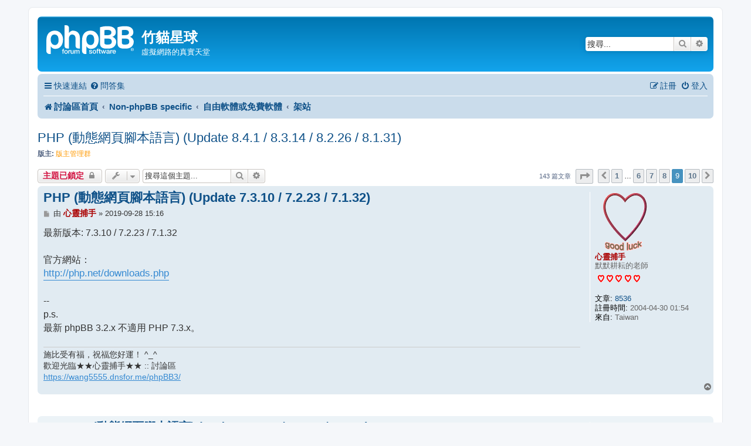

--- FILE ---
content_type: text/html; charset=UTF-8
request_url: https://phpbb-tw.net/phpbb/viewtopic.php?f=151&t=49521&sid=5d073c881a669a643968d2a4b974f378&start=120
body_size: 10359
content:
<!DOCTYPE html>
<html dir="ltr" lang="zh-cmn-hant">
<head>
<meta charset="utf-8" />
<meta http-equiv="X-UA-Compatible" content="IE=edge">
<meta name="viewport" content="width=device-width, initial-scale=1" />

<title>PHP (動態網頁腳本語言) (Update 8.4.1 / 8.3.14 / 8.2.26 / 8.1.31) - 第 9 頁 - 竹貓星球</title>

	<link rel="alternate" type="application/atom+xml" title="消息來源 - 竹貓星球" href="/phpbb/app.php/feed?sid=ba67bb560982788552d8e8552f28e86d">	<link rel="alternate" type="application/atom+xml" title="消息來源 - 新聞" href="/phpbb/app.php/feed/news?sid=ba67bb560982788552d8e8552f28e86d">	<link rel="alternate" type="application/atom+xml" title="消息來源 - 所有版面" href="/phpbb/app.php/feed/forums?sid=ba67bb560982788552d8e8552f28e86d">			<link rel="alternate" type="application/atom+xml" title="消息來源 - 版面 - 架站" href="/phpbb/app.php/feed/forum/151?sid=ba67bb560982788552d8e8552f28e86d">	<link rel="alternate" type="application/atom+xml" title="消息來源 - 主題 - PHP (動態網頁腳本語言) (Update 8.4.1 / 8.3.14 / 8.2.26 / 8.1.31)" href="/phpbb/app.php/feed/topic/49521?sid=ba67bb560982788552d8e8552f28e86d">	
	<link rel="canonical" href="https://phpbb-tw.net/phpbb/viewtopic.php?t=49521&amp;start=120">

<!--
	phpBB style name: prosilver
	Based on style:   prosilver (this is the default phpBB3 style)
	Original author:  Tom Beddard ( http://www.subBlue.com/ )
	Modified by:
-->

<link href="./assets/css/font-awesome.min.css?assets_version=36" rel="stylesheet">
<link href="./styles/prosilver/theme/stylesheet.css?assets_version=36" rel="stylesheet">
<link href="./styles/prosilver/theme/zh_cmn_hant/stylesheet.css?assets_version=36" rel="stylesheet">




<!--[if lte IE 9]>
	<link href="./styles/prosilver/theme/tweaks.css?assets_version=36" rel="stylesheet">
<![endif]-->


<link href="./ext/phpbb/ads/styles/all/theme/phpbbads.css?assets_version=36" rel="stylesheet" media="screen" />


<!-- These cannot go into a CSS file as they are not processed with template vars -->

<style type="text/css">
*{
	font-size: 104%;
}
</style>



</head>
<body id="phpbb" class="nojs notouch section-viewtopic ltr ">


<div id="wrap" class="wrap">
	<a id="top" class="top-anchor" accesskey="t"></a>
	<div id="page-header">
		<div class="headerbar" role="banner">
					<div class="inner">

			<div id="site-description" class="site-description">
		<a id="logo" class="logo" href="./index.php?sid=ba67bb560982788552d8e8552f28e86d" title="討論區首頁">
					<span class="site_logo"></span>
				</a>
				<h1>竹貓星球</h1>
				<p>虛擬網路的真實天堂</p>
				<p class="skiplink"><a href="#start_here">跳到內容</a></p>
			</div>

									<div id="search-box" class="search-box search-header" role="search">
				<form action="./search.php?sid=ba67bb560982788552d8e8552f28e86d" method="get" id="search">
				<fieldset>
					<input name="keywords" id="keywords" type="search" maxlength="128" title="搜尋關鍵字" class="inputbox search tiny" size="20" value="" placeholder="搜尋..." />
					<button class="button button-search" type="submit" title="搜尋">
						<i class="icon fa-search fa-fw" aria-hidden="true"></i><span class="sr-only">搜尋</span>
					</button>
					<a href="./search.php?sid=ba67bb560982788552d8e8552f28e86d" class="button button-search-end" title="進階搜尋">
						<i class="icon fa-cog fa-fw" aria-hidden="true"></i><span class="sr-only">進階搜尋</span>
					</a>
					<input type="hidden" name="sid" value="ba67bb560982788552d8e8552f28e86d" />

				</fieldset>
				</form>
			</div>
						
			</div>
					</div>
				<div class="navbar" role="navigation">
	<div class="inner">

	<ul id="nav-main" class="nav-main linklist" role="menubar">

		<li id="quick-links" class="quick-links dropdown-container responsive-menu" data-skip-responsive="true">
			<a href="#" class="dropdown-trigger">
				<i class="icon fa-bars fa-fw" aria-hidden="true"></i><span>快速連結</span>
			</a>
			<div class="dropdown">
				<div class="pointer"><div class="pointer-inner"></div></div>
				<ul class="dropdown-contents" role="menu">
					
											<li class="separator"></li>
																									<li>
								<a href="./search.php?search_id=unanswered&amp;sid=ba67bb560982788552d8e8552f28e86d" role="menuitem">
									<i class="icon fa-file-o fa-fw icon-gray" aria-hidden="true"></i><span>沒有回覆的主題</span>
								</a>
							</li>
							<li>
								<a href="./search.php?search_id=active_topics&amp;sid=ba67bb560982788552d8e8552f28e86d" role="menuitem">
									<i class="icon fa-file-o fa-fw icon-blue" aria-hidden="true"></i><span>最近討論的主題</span>
								</a>
							</li>
							<li class="separator"></li>
							<li>
								<a href="./search.php?sid=ba67bb560982788552d8e8552f28e86d" role="menuitem">
									<i class="icon fa-search fa-fw" aria-hidden="true"></i><span>搜尋</span>
								</a>
							</li>
					
										<li class="separator"></li>

									</ul>
			</div>
		</li>

				<li data-skip-responsive="true">
			<a href="/phpbb/app.php/help/faq?sid=ba67bb560982788552d8e8552f28e86d" rel="help" title="問答集" role="menuitem">
				<i class="icon fa-question-circle fa-fw" aria-hidden="true"></i><span>問答集</span>
			</a>
		</li>
						
			<li class="rightside"  data-skip-responsive="true">
			<a href="./ucp.php?mode=login&amp;redirect=viewtopic.php%3Ff%3D151%26start%3D120%26t%3D49521&amp;sid=ba67bb560982788552d8e8552f28e86d" title="登入" accesskey="x" role="menuitem">
				<i class="icon fa-power-off fa-fw" aria-hidden="true"></i><span>登入</span>
			</a>
		</li>
					<li class="rightside" data-skip-responsive="true">
				<a href="./ucp.php?mode=register&amp;sid=ba67bb560982788552d8e8552f28e86d" role="menuitem">
					<i class="icon fa-pencil-square-o  fa-fw" aria-hidden="true"></i><span>註冊</span>
				</a>
			</li>
						</ul>

	<ul id="nav-breadcrumbs" class="nav-breadcrumbs linklist navlinks" role="menubar">
				
		
		<li class="breadcrumbs" itemscope itemtype="https://schema.org/BreadcrumbList">

			
							<span class="crumb" itemtype="https://schema.org/ListItem" itemprop="itemListElement" itemscope><a itemprop="item" href="./index.php?sid=ba67bb560982788552d8e8552f28e86d" accesskey="h" data-navbar-reference="index"><i class="icon fa-home fa-fw"></i><span itemprop="name">討論區首頁</span></a><meta itemprop="position" content="1" /></span>

											
								<span class="crumb" itemtype="https://schema.org/ListItem" itemprop="itemListElement" itemscope data-forum-id="125"><a itemprop="item" href="./viewforum.php?f=125&amp;sid=ba67bb560982788552d8e8552f28e86d"><span itemprop="name">Non-phpBB specific</span></a><meta itemprop="position" content="2" /></span>
															
								<span class="crumb" itemtype="https://schema.org/ListItem" itemprop="itemListElement" itemscope data-forum-id="96"><a itemprop="item" href="./viewforum.php?f=96&amp;sid=ba67bb560982788552d8e8552f28e86d"><span itemprop="name">自由軟體或免費軟體</span></a><meta itemprop="position" content="3" /></span>
															
								<span class="crumb" itemtype="https://schema.org/ListItem" itemprop="itemListElement" itemscope data-forum-id="151"><a itemprop="item" href="./viewforum.php?f=151&amp;sid=ba67bb560982788552d8e8552f28e86d"><span itemprop="name">架站</span></a><meta itemprop="position" content="4" /></span>
							
					</li>

		
					<li class="rightside responsive-search">
				<a href="./search.php?sid=ba67bb560982788552d8e8552f28e86d" title="檢視進階搜尋選項" role="menuitem">
					<i class="icon fa-search fa-fw" aria-hidden="true"></i><span class="sr-only">搜尋</span>
				</a>
			</li>
			</ul>

	</div>
</div>
	</div>

	
	<a id="start_here" class="anchor"></a>
	<div id="page-body" class="page-body" role="main">
		
			<script>
		var u_phpbb_ads_click = '\/phpbb\/app.php\/adsclick\/0\u003Fsid\u003Dba67bb560982788552d8e8552f28e86d';
	</script>
	
<h2 class="topic-title"><a href="./viewtopic.php?f=151&amp;t=49521&amp;start=120&amp;sid=ba67bb560982788552d8e8552f28e86d">PHP (動態網頁腳本語言) (Update 8.4.1 / 8.3.14 / 8.2.26 / 8.1.31)</a></h2>
<!-- NOTE: remove the style="display: none" when you want to have the forum description on the topic body -->
<div style="display: none !important;"><span style="color:#00aaff"><strong class="text-strong">Server</strong></span><br>
架站之套件或軟體等的問題討論！<br /></div>
<p>
	<strong>版主:</strong> <a style="color:#FF9900;" href="./memberlist.php?mode=group&amp;g=154&amp;sid=ba67bb560982788552d8e8552f28e86d">版主管理群</a>
</p>


<div class="action-bar bar-top">
	
			<a href="./posting.php?mode=reply&amp;f=151&amp;t=49521&amp;sid=ba67bb560982788552d8e8552f28e86d" class="button" title="這個主題已被鎖定，您不能編輯或回覆這個主題。">
							<span>主題已鎖定</span> <i class="icon fa-lock fa-fw" aria-hidden="true"></i>
					</a>
	
			<div class="dropdown-container dropdown-button-control topic-tools">
		<span title="主題工具" class="button button-secondary dropdown-trigger dropdown-select">
			<i class="icon fa-wrench fa-fw" aria-hidden="true"></i>
			<span class="caret"><i class="icon fa-sort-down fa-fw" aria-hidden="true"></i></span>
		</span>
		<div class="dropdown">
			<div class="pointer"><div class="pointer-inner"></div></div>
			<ul class="dropdown-contents">
																												<li>
					<a href="./viewtopic.php?f=151&amp;t=49521&amp;start=120&amp;sid=ba67bb560982788552d8e8552f28e86d&amp;view=print" title="列印模式" accesskey="p">
						<i class="icon fa-print fa-fw" aria-hidden="true"></i><span>列印模式</span>
					</a>
				</li>
											</ul>
		</div>
	</div>
	
			<div class="search-box" role="search">
			<form method="get" id="topic-search" action="./search.php?sid=ba67bb560982788552d8e8552f28e86d">
			<fieldset>
				<input class="inputbox search tiny"  type="search" name="keywords" id="search_keywords" size="20" placeholder="搜尋這個主題..." />
				<button class="button button-search" type="submit" title="搜尋">
					<i class="icon fa-search fa-fw" aria-hidden="true"></i><span class="sr-only">搜尋</span>
				</button>
				<a href="./search.php?sid=ba67bb560982788552d8e8552f28e86d" class="button button-search-end" title="進階搜尋">
					<i class="icon fa-cog fa-fw" aria-hidden="true"></i><span class="sr-only">進階搜尋</span>
				</a>
				<input type="hidden" name="t" value="49521" />
<input type="hidden" name="sf" value="msgonly" />
<input type="hidden" name="sid" value="ba67bb560982788552d8e8552f28e86d" />

			</fieldset>
			</form>
		</div>
	
			<div class="pagination">
			143 篇文章
							<ul>
	<li class="dropdown-container dropdown-button-control dropdown-page-jump page-jump">
		<a class="button button-icon-only dropdown-trigger" href="#" title="點選要前往的頁面..." role="button"><i class="icon fa-level-down fa-rotate-270" aria-hidden="true"></i><span class="sr-only">第 <strong>9</strong> 頁 (共 <strong>10</strong> 頁)</span></a>
		<div class="dropdown">
			<div class="pointer"><div class="pointer-inner"></div></div>
			<ul class="dropdown-contents">
				<li>跳轉到頁:</li>
				<li class="page-jump-form">
					<input type="number" name="page-number" min="1" max="999999" title="輸入您想要前往的頁數" class="inputbox tiny" data-per-page="15" data-base-url=".&#x2F;viewtopic.php&#x3F;f&#x3D;151&amp;amp&#x3B;t&#x3D;49521&amp;amp&#x3B;sid&#x3D;ba67bb560982788552d8e8552f28e86d" data-start-name="start" />
					<input class="button2" value="Go" type="button" />
				</li>
			</ul>
		</div>
	</li>
			<li class="arrow previous"><a class="button button-icon-only" href="./viewtopic.php?f=151&amp;t=49521&amp;sid=ba67bb560982788552d8e8552f28e86d&amp;start=105" rel="prev" role="button"><i class="icon fa-chevron-left fa-fw" aria-hidden="true"></i><span class="sr-only">上一頁</span></a></li>
				<li><a class="button" href="./viewtopic.php?f=151&amp;t=49521&amp;sid=ba67bb560982788552d8e8552f28e86d" role="button">1</a></li>
			<li class="ellipsis" role="separator"><span>…</span></li>
				<li><a class="button" href="./viewtopic.php?f=151&amp;t=49521&amp;sid=ba67bb560982788552d8e8552f28e86d&amp;start=75" role="button">6</a></li>
				<li><a class="button" href="./viewtopic.php?f=151&amp;t=49521&amp;sid=ba67bb560982788552d8e8552f28e86d&amp;start=90" role="button">7</a></li>
				<li><a class="button" href="./viewtopic.php?f=151&amp;t=49521&amp;sid=ba67bb560982788552d8e8552f28e86d&amp;start=105" role="button">8</a></li>
			<li class="active"><span>9</span></li>
				<li><a class="button" href="./viewtopic.php?f=151&amp;t=49521&amp;sid=ba67bb560982788552d8e8552f28e86d&amp;start=135" role="button">10</a></li>
				<li class="arrow next"><a class="button button-icon-only" href="./viewtopic.php?f=151&amp;t=49521&amp;sid=ba67bb560982788552d8e8552f28e86d&amp;start=135" rel="next" role="button"><i class="icon fa-chevron-right fa-fw" aria-hidden="true"></i><span class="sr-only">下一頁</span></a></li>
	</ul>
					</div>
		</div>




			<div id="p284084" class="post has-profile bg2">
		<div class="inner">

		<dl class="postprofile" id="profile284084">
			<dt class="has-profile-rank has-avatar">
				<div class="avatar-container">
																<a href="./memberlist.php?mode=viewprofile&amp;u=25832&amp;sid=ba67bb560982788552d8e8552f28e86d" class="avatar"><img class="avatar" src="./download/file.php?avatar=25832_1259474261.gif" width="100" height="100" alt="頭像" /></a>														</div>
								<a href="./memberlist.php?mode=viewprofile&amp;u=25832&amp;sid=ba67bb560982788552d8e8552f28e86d" style="color: #AA0000;" class="username-coloured">心靈捕手</a>							</dt>

						<dd class="profile-rank">默默耕耘的老師<br /><img src="./images/ranks/rank_heart.gif" alt="默默耕耘的老師" title="默默耕耘的老師" /></dd>			
		<dd class="profile-posts"><strong>文章:</strong> <a href="./search.php?author_id=25832&amp;sr=posts&amp;sid=ba67bb560982788552d8e8552f28e86d">8536</a></dd>		<dd class="profile-joined"><strong>註冊時間:</strong> 2004-04-30 01:54</dd>		
		
											<dd class="profile-custom-field profile-phpbb_location"><strong>來自:</strong> Taiwan</dd>
							
						
		</dl>

		<div class="postbody">
						<div id="post_content284084">

					<h3 class="first">
						<a href="./viewtopic.php?p=284084&amp;sid=ba67bb560982788552d8e8552f28e86d#p284084">PHP (動態網頁腳本語言) (Update 7.3.10 / 7.2.23 / 7.1.32)</a>
		</h3>

													
						<p class="author">
									<a class="unread" href="./viewtopic.php?p=284084&amp;sid=ba67bb560982788552d8e8552f28e86d#p284084" title="文章">
						<i class="icon fa-file fa-fw icon-lightgray icon-md" aria-hidden="true"></i><span class="sr-only">文章</span>
					</a>
								<span class="responsive-hide">由 <strong><a href="./memberlist.php?mode=viewprofile&amp;u=25832&amp;sid=ba67bb560982788552d8e8552f28e86d" style="color: #AA0000;" class="username-coloured">心靈捕手</a></strong> &raquo; </span><time datetime="2019-09-28T07:16:03+00:00">2019-09-28 15:16</time>
			</p>
			
			
			
			<div class="content">最新版本: 7.3.10 / 7.2.23 / 7.1.32<br>
<br>
官方網站：<br>
<a href="http://php.net/downloads.php" class="postlink">http://php.net/downloads.php</a><br>
<br>
--<br>
p.s.<br>
最新 phpBB 3.2.x 不適用 PHP 7.3.x。</div>

			
			
									
									<div id="sig284084" class="signature">施比受有福，祝福您好運！ ^_^<br>
歡迎光臨★★心靈捕手★★ :: 討論區<br>
<a href="https://wang5555.dnsfor.me/phpBB3/" class="postlink">https://wang5555.dnsfor.me/phpBB3/</a></div>
						</div>

		</div>

				<div class="back2top">
						<a href="#top" class="top" title="回頂端">
				<i class="icon fa-chevron-circle-up fa-fw icon-gray" aria-hidden="true"></i>
				<span class="sr-only">回頂端</span>
			</a>
					</div>
		
		</div>
	</div>

					<div class="phpbb-ads-center" style="margin: 10px 0;" data-ad-id="1">
		<script async src="//pagead2.googlesyndication.com/pagead/js/adsbygoogle.js"></script>
<!-- phpbbtw_2 -->
<ins class="adsbygoogle"
     style="display:inline-block;width:728px;height:15px"
     data-ad-client="ca-pub-7488201687632982"
     data-ad-slot="0581229259"></ins>
<script>
(adsbygoogle = window.adsbygoogle || []).push({});
</script>
	</div>

			<div id="p284100" class="post has-profile bg1">
		<div class="inner">

		<dl class="postprofile" id="profile284100">
			<dt class="has-profile-rank has-avatar">
				<div class="avatar-container">
																<a href="./memberlist.php?mode=viewprofile&amp;u=25832&amp;sid=ba67bb560982788552d8e8552f28e86d" class="avatar"><img class="avatar" src="./download/file.php?avatar=25832_1259474261.gif" width="100" height="100" alt="頭像" /></a>														</div>
								<a href="./memberlist.php?mode=viewprofile&amp;u=25832&amp;sid=ba67bb560982788552d8e8552f28e86d" style="color: #AA0000;" class="username-coloured">心靈捕手</a>							</dt>

						<dd class="profile-rank">默默耕耘的老師<br /><img src="./images/ranks/rank_heart.gif" alt="默默耕耘的老師" title="默默耕耘的老師" /></dd>			
		<dd class="profile-posts"><strong>文章:</strong> <a href="./search.php?author_id=25832&amp;sr=posts&amp;sid=ba67bb560982788552d8e8552f28e86d">8536</a></dd>		<dd class="profile-joined"><strong>註冊時間:</strong> 2004-04-30 01:54</dd>		
		
											<dd class="profile-custom-field profile-phpbb_location"><strong>來自:</strong> Taiwan</dd>
							
						
		</dl>

		<div class="postbody">
						<div id="post_content284100">

					<h3 >
						<a href="./viewtopic.php?p=284100&amp;sid=ba67bb560982788552d8e8552f28e86d#p284100">Re: PHP (動態網頁腳本語言) (Update 7.3.11 / 7.2.24 / 7.1.33)</a>
		</h3>

													
						<p class="author">
									<a class="unread" href="./viewtopic.php?p=284100&amp;sid=ba67bb560982788552d8e8552f28e86d#p284100" title="文章">
						<i class="icon fa-file fa-fw icon-lightgray icon-md" aria-hidden="true"></i><span class="sr-only">文章</span>
					</a>
								<span class="responsive-hide">由 <strong><a href="./memberlist.php?mode=viewprofile&amp;u=25832&amp;sid=ba67bb560982788552d8e8552f28e86d" style="color: #AA0000;" class="username-coloured">心靈捕手</a></strong> &raquo; </span><time datetime="2019-11-21T10:45:36+00:00">2019-11-21 18:45</time>
			</p>
			
			
			
			<div class="content">最新版本: 7.3.11 / 7.2.24 / 7.1.33<br>
<br>
官方網站：<br>
<a href="http://php.net/downloads.php" class="postlink">http://php.net/downloads.php</a><br>
<br>
--<br>
p.s.<br>
最新 phpBB 3.2.x 不適用 PHP 7.3.x。</div>

			
			
									
									<div id="sig284100" class="signature">施比受有福，祝福您好運！ ^_^<br>
歡迎光臨★★心靈捕手★★ :: 討論區<br>
<a href="https://wang5555.dnsfor.me/phpBB3/" class="postlink">https://wang5555.dnsfor.me/phpBB3/</a></div>
						</div>

		</div>

				<div class="back2top">
						<a href="#top" class="top" title="回頂端">
				<i class="icon fa-chevron-circle-up fa-fw icon-gray" aria-hidden="true"></i>
				<span class="sr-only">回頂端</span>
			</a>
					</div>
		
		</div>
	</div>

	
						<div id="p284120" class="post has-profile bg2">
		<div class="inner">

		<dl class="postprofile" id="profile284120">
			<dt class="has-profile-rank has-avatar">
				<div class="avatar-container">
																<a href="./memberlist.php?mode=viewprofile&amp;u=25832&amp;sid=ba67bb560982788552d8e8552f28e86d" class="avatar"><img class="avatar" src="./download/file.php?avatar=25832_1259474261.gif" width="100" height="100" alt="頭像" /></a>														</div>
								<a href="./memberlist.php?mode=viewprofile&amp;u=25832&amp;sid=ba67bb560982788552d8e8552f28e86d" style="color: #AA0000;" class="username-coloured">心靈捕手</a>							</dt>

						<dd class="profile-rank">默默耕耘的老師<br /><img src="./images/ranks/rank_heart.gif" alt="默默耕耘的老師" title="默默耕耘的老師" /></dd>			
		<dd class="profile-posts"><strong>文章:</strong> <a href="./search.php?author_id=25832&amp;sr=posts&amp;sid=ba67bb560982788552d8e8552f28e86d">8536</a></dd>		<dd class="profile-joined"><strong>註冊時間:</strong> 2004-04-30 01:54</dd>		
		
											<dd class="profile-custom-field profile-phpbb_location"><strong>來自:</strong> Taiwan</dd>
							
						
		</dl>

		<div class="postbody">
						<div id="post_content284120">

					<h3 >
						<a href="./viewtopic.php?p=284120&amp;sid=ba67bb560982788552d8e8552f28e86d#p284120">PHP (動態網頁腳本語言) (Update 7.4.1 / 7.3.13 / 7.2.26)</a>
		</h3>

													
						<p class="author">
									<a class="unread" href="./viewtopic.php?p=284120&amp;sid=ba67bb560982788552d8e8552f28e86d#p284120" title="文章">
						<i class="icon fa-file fa-fw icon-lightgray icon-md" aria-hidden="true"></i><span class="sr-only">文章</span>
					</a>
								<span class="responsive-hide">由 <strong><a href="./memberlist.php?mode=viewprofile&amp;u=25832&amp;sid=ba67bb560982788552d8e8552f28e86d" style="color: #AA0000;" class="username-coloured">心靈捕手</a></strong> &raquo; </span><time datetime="2020-01-11T15:33:30+00:00">2020-01-11 23:33</time>
			</p>
			
			
			
			<div class="content">最新版本：7.4.1 / 7.3.13 / 7.2.26<br>
<br>
官方網站：<br>
<a href="http://php.net/downloads.php" class="postlink">http://php.net/downloads.php</a></div>

			
			
									
									<div id="sig284120" class="signature">施比受有福，祝福您好運！ ^_^<br>
歡迎光臨★★心靈捕手★★ :: 討論區<br>
<a href="https://wang5555.dnsfor.me/phpBB3/" class="postlink">https://wang5555.dnsfor.me/phpBB3/</a></div>
						</div>

		</div>

				<div class="back2top">
						<a href="#top" class="top" title="回頂端">
				<i class="icon fa-chevron-circle-up fa-fw icon-gray" aria-hidden="true"></i>
				<span class="sr-only">回頂端</span>
			</a>
					</div>
		
		</div>
	</div>

	
						<div id="p284154" class="post has-profile bg1">
		<div class="inner">

		<dl class="postprofile" id="profile284154">
			<dt class="has-profile-rank has-avatar">
				<div class="avatar-container">
																<a href="./memberlist.php?mode=viewprofile&amp;u=25832&amp;sid=ba67bb560982788552d8e8552f28e86d" class="avatar"><img class="avatar" src="./download/file.php?avatar=25832_1259474261.gif" width="100" height="100" alt="頭像" /></a>														</div>
								<a href="./memberlist.php?mode=viewprofile&amp;u=25832&amp;sid=ba67bb560982788552d8e8552f28e86d" style="color: #AA0000;" class="username-coloured">心靈捕手</a>							</dt>

						<dd class="profile-rank">默默耕耘的老師<br /><img src="./images/ranks/rank_heart.gif" alt="默默耕耘的老師" title="默默耕耘的老師" /></dd>			
		<dd class="profile-posts"><strong>文章:</strong> <a href="./search.php?author_id=25832&amp;sr=posts&amp;sid=ba67bb560982788552d8e8552f28e86d">8536</a></dd>		<dd class="profile-joined"><strong>註冊時間:</strong> 2004-04-30 01:54</dd>		
		
											<dd class="profile-custom-field profile-phpbb_location"><strong>來自:</strong> Taiwan</dd>
							
						
		</dl>

		<div class="postbody">
						<div id="post_content284154">

					<h3 >
						<a href="./viewtopic.php?p=284154&amp;sid=ba67bb560982788552d8e8552f28e86d#p284154">PHP (動態網頁腳本語言) (Update 7.4.7 / 7.3.19 / 7.2.31)</a>
		</h3>

													
						<p class="author">
									<a class="unread" href="./viewtopic.php?p=284154&amp;sid=ba67bb560982788552d8e8552f28e86d#p284154" title="文章">
						<i class="icon fa-file fa-fw icon-lightgray icon-md" aria-hidden="true"></i><span class="sr-only">文章</span>
					</a>
								<span class="responsive-hide">由 <strong><a href="./memberlist.php?mode=viewprofile&amp;u=25832&amp;sid=ba67bb560982788552d8e8552f28e86d" style="color: #AA0000;" class="username-coloured">心靈捕手</a></strong> &raquo; </span><time datetime="2020-06-14T06:12:30+00:00">2020-06-14 14:12</time>
			</p>
			
			
			
			<div class="content">最新版本：7.4.7 / 7.3.19 / 7.2.31<br>
<br>
官方網站：<br>
<a href="http://php.net/downloads.php" class="postlink">http://php.net/downloads.php</a></div>

			
			
									
									<div id="sig284154" class="signature">施比受有福，祝福您好運！ ^_^<br>
歡迎光臨★★心靈捕手★★ :: 討論區<br>
<a href="https://wang5555.dnsfor.me/phpBB3/" class="postlink">https://wang5555.dnsfor.me/phpBB3/</a></div>
						</div>

		</div>

				<div class="back2top">
						<a href="#top" class="top" title="回頂端">
				<i class="icon fa-chevron-circle-up fa-fw icon-gray" aria-hidden="true"></i>
				<span class="sr-only">回頂端</span>
			</a>
					</div>
		
		</div>
	</div>

	
						<div id="p284200" class="post has-profile bg2">
		<div class="inner">

		<dl class="postprofile" id="profile284200">
			<dt class="has-profile-rank has-avatar">
				<div class="avatar-container">
																<a href="./memberlist.php?mode=viewprofile&amp;u=25832&amp;sid=ba67bb560982788552d8e8552f28e86d" class="avatar"><img class="avatar" src="./download/file.php?avatar=25832_1259474261.gif" width="100" height="100" alt="頭像" /></a>														</div>
								<a href="./memberlist.php?mode=viewprofile&amp;u=25832&amp;sid=ba67bb560982788552d8e8552f28e86d" style="color: #AA0000;" class="username-coloured">心靈捕手</a>							</dt>

						<dd class="profile-rank">默默耕耘的老師<br /><img src="./images/ranks/rank_heart.gif" alt="默默耕耘的老師" title="默默耕耘的老師" /></dd>			
		<dd class="profile-posts"><strong>文章:</strong> <a href="./search.php?author_id=25832&amp;sr=posts&amp;sid=ba67bb560982788552d8e8552f28e86d">8536</a></dd>		<dd class="profile-joined"><strong>註冊時間:</strong> 2004-04-30 01:54</dd>		
		
											<dd class="profile-custom-field profile-phpbb_location"><strong>來自:</strong> Taiwan</dd>
							
						
		</dl>

		<div class="postbody">
						<div id="post_content284200">

					<h3 >
						<a href="./viewtopic.php?p=284200&amp;sid=ba67bb560982788552d8e8552f28e86d#p284200">PHP (動態網頁腳本語言) (Update 7.4.9 / 7.3.21 / 7.2.33)</a>
		</h3>

													
						<p class="author">
									<a class="unread" href="./viewtopic.php?p=284200&amp;sid=ba67bb560982788552d8e8552f28e86d#p284200" title="文章">
						<i class="icon fa-file fa-fw icon-lightgray icon-md" aria-hidden="true"></i><span class="sr-only">文章</span>
					</a>
								<span class="responsive-hide">由 <strong><a href="./memberlist.php?mode=viewprofile&amp;u=25832&amp;sid=ba67bb560982788552d8e8552f28e86d" style="color: #AA0000;" class="username-coloured">心靈捕手</a></strong> &raquo; </span><time datetime="2020-08-21T01:19:22+00:00">2020-08-21 09:19</time>
			</p>
			
			
			
			<div class="content">最新版本：7.4.9 / 7.3.21 / 7.2.33<br>
<br>
官方網站：<br>
<a href="http://php.net/downloads.php" class="postlink">http://php.net/downloads.php</a></div>

			
			
									
									<div id="sig284200" class="signature">施比受有福，祝福您好運！ ^_^<br>
歡迎光臨★★心靈捕手★★ :: 討論區<br>
<a href="https://wang5555.dnsfor.me/phpBB3/" class="postlink">https://wang5555.dnsfor.me/phpBB3/</a></div>
						</div>

		</div>

				<div class="back2top">
						<a href="#top" class="top" title="回頂端">
				<i class="icon fa-chevron-circle-up fa-fw icon-gray" aria-hidden="true"></i>
				<span class="sr-only">回頂端</span>
			</a>
					</div>
		
		</div>
	</div>

	
						<div id="p284236" class="post has-profile bg1">
		<div class="inner">

		<dl class="postprofile" id="profile284236">
			<dt class="has-profile-rank has-avatar">
				<div class="avatar-container">
																<a href="./memberlist.php?mode=viewprofile&amp;u=25832&amp;sid=ba67bb560982788552d8e8552f28e86d" class="avatar"><img class="avatar" src="./download/file.php?avatar=25832_1259474261.gif" width="100" height="100" alt="頭像" /></a>														</div>
								<a href="./memberlist.php?mode=viewprofile&amp;u=25832&amp;sid=ba67bb560982788552d8e8552f28e86d" style="color: #AA0000;" class="username-coloured">心靈捕手</a>							</dt>

						<dd class="profile-rank">默默耕耘的老師<br /><img src="./images/ranks/rank_heart.gif" alt="默默耕耘的老師" title="默默耕耘的老師" /></dd>			
		<dd class="profile-posts"><strong>文章:</strong> <a href="./search.php?author_id=25832&amp;sr=posts&amp;sid=ba67bb560982788552d8e8552f28e86d">8536</a></dd>		<dd class="profile-joined"><strong>註冊時間:</strong> 2004-04-30 01:54</dd>		
		
											<dd class="profile-custom-field profile-phpbb_location"><strong>來自:</strong> Taiwan</dd>
							
						
		</dl>

		<div class="postbody">
						<div id="post_content284236">

					<h3 >
						<a href="./viewtopic.php?p=284236&amp;sid=ba67bb560982788552d8e8552f28e86d#p284236">PHP (動態網頁腳本語言) (Update 7.4.11 / 7.3.23 / 7.2.34)</a>
		</h3>

													
						<p class="author">
									<a class="unread" href="./viewtopic.php?p=284236&amp;sid=ba67bb560982788552d8e8552f28e86d#p284236" title="文章">
						<i class="icon fa-file fa-fw icon-lightgray icon-md" aria-hidden="true"></i><span class="sr-only">文章</span>
					</a>
								<span class="responsive-hide">由 <strong><a href="./memberlist.php?mode=viewprofile&amp;u=25832&amp;sid=ba67bb560982788552d8e8552f28e86d" style="color: #AA0000;" class="username-coloured">心靈捕手</a></strong> &raquo; </span><time datetime="2020-10-22T01:34:40+00:00">2020-10-22 09:34</time>
			</p>
			
			
			
			<div class="content">最新版本：7.4.11 / 7.3.23 / 7.2.34<br>
<br>
官方網站：<br>
<a href="http://php.net/downloads.php" class="postlink">http://php.net/downloads.php</a></div>

			
			
									
									<div id="sig284236" class="signature">施比受有福，祝福您好運！ ^_^<br>
歡迎光臨★★心靈捕手★★ :: 討論區<br>
<a href="https://wang5555.dnsfor.me/phpBB3/" class="postlink">https://wang5555.dnsfor.me/phpBB3/</a></div>
						</div>

		</div>

				<div class="back2top">
						<a href="#top" class="top" title="回頂端">
				<i class="icon fa-chevron-circle-up fa-fw icon-gray" aria-hidden="true"></i>
				<span class="sr-only">回頂端</span>
			</a>
					</div>
		
		</div>
	</div>

	
						<div id="p284253" class="post has-profile bg2">
		<div class="inner">

		<dl class="postprofile" id="profile284253">
			<dt class="has-profile-rank has-avatar">
				<div class="avatar-container">
																<a href="./memberlist.php?mode=viewprofile&amp;u=25832&amp;sid=ba67bb560982788552d8e8552f28e86d" class="avatar"><img class="avatar" src="./download/file.php?avatar=25832_1259474261.gif" width="100" height="100" alt="頭像" /></a>														</div>
								<a href="./memberlist.php?mode=viewprofile&amp;u=25832&amp;sid=ba67bb560982788552d8e8552f28e86d" style="color: #AA0000;" class="username-coloured">心靈捕手</a>							</dt>

						<dd class="profile-rank">默默耕耘的老師<br /><img src="./images/ranks/rank_heart.gif" alt="默默耕耘的老師" title="默默耕耘的老師" /></dd>			
		<dd class="profile-posts"><strong>文章:</strong> <a href="./search.php?author_id=25832&amp;sr=posts&amp;sid=ba67bb560982788552d8e8552f28e86d">8536</a></dd>		<dd class="profile-joined"><strong>註冊時間:</strong> 2004-04-30 01:54</dd>		
		
											<dd class="profile-custom-field profile-phpbb_location"><strong>來自:</strong> Taiwan</dd>
							
						
		</dl>

		<div class="postbody">
						<div id="post_content284253">

					<h3 >
						<a href="./viewtopic.php?p=284253&amp;sid=ba67bb560982788552d8e8552f28e86d#p284253">PHP (動態網頁腳本語言) (Update 7.4.12 / 7.3.24 / 7.2.34)</a>
		</h3>

													
						<p class="author">
									<a class="unread" href="./viewtopic.php?p=284253&amp;sid=ba67bb560982788552d8e8552f28e86d#p284253" title="文章">
						<i class="icon fa-file fa-fw icon-lightgray icon-md" aria-hidden="true"></i><span class="sr-only">文章</span>
					</a>
								<span class="responsive-hide">由 <strong><a href="./memberlist.php?mode=viewprofile&amp;u=25832&amp;sid=ba67bb560982788552d8e8552f28e86d" style="color: #AA0000;" class="username-coloured">心靈捕手</a></strong> &raquo; </span><time datetime="2020-11-16T06:46:59+00:00">2020-11-16 14:46</time>
			</p>
			
			
			
			<div class="content">最新版本：7.4.12 / 7.3.24 / 7.2.34<br>
<br>
官方網站：<br>
<a href="http://php.net/downloads.php" class="postlink">http://php.net/downloads.php</a></div>

			
			
									
									<div id="sig284253" class="signature">施比受有福，祝福您好運！ ^_^<br>
歡迎光臨★★心靈捕手★★ :: 討論區<br>
<a href="https://wang5555.dnsfor.me/phpBB3/" class="postlink">https://wang5555.dnsfor.me/phpBB3/</a></div>
						</div>

		</div>

				<div class="back2top">
						<a href="#top" class="top" title="回頂端">
				<i class="icon fa-chevron-circle-up fa-fw icon-gray" aria-hidden="true"></i>
				<span class="sr-only">回頂端</span>
			</a>
					</div>
		
		</div>
	</div>

	
						<div id="p284262" class="post has-profile bg1">
		<div class="inner">

		<dl class="postprofile" id="profile284262">
			<dt class="has-profile-rank has-avatar">
				<div class="avatar-container">
																<a href="./memberlist.php?mode=viewprofile&amp;u=25832&amp;sid=ba67bb560982788552d8e8552f28e86d" class="avatar"><img class="avatar" src="./download/file.php?avatar=25832_1259474261.gif" width="100" height="100" alt="頭像" /></a>														</div>
								<a href="./memberlist.php?mode=viewprofile&amp;u=25832&amp;sid=ba67bb560982788552d8e8552f28e86d" style="color: #AA0000;" class="username-coloured">心靈捕手</a>							</dt>

						<dd class="profile-rank">默默耕耘的老師<br /><img src="./images/ranks/rank_heart.gif" alt="默默耕耘的老師" title="默默耕耘的老師" /></dd>			
		<dd class="profile-posts"><strong>文章:</strong> <a href="./search.php?author_id=25832&amp;sr=posts&amp;sid=ba67bb560982788552d8e8552f28e86d">8536</a></dd>		<dd class="profile-joined"><strong>註冊時間:</strong> 2004-04-30 01:54</dd>		
		
											<dd class="profile-custom-field profile-phpbb_location"><strong>來自:</strong> Taiwan</dd>
							
						
		</dl>

		<div class="postbody">
						<div id="post_content284262">

					<h3 >
						<a href="./viewtopic.php?p=284262&amp;sid=ba67bb560982788552d8e8552f28e86d#p284262">PHP (動態網頁腳本語言) (Update 8.0.0 / 7.4.13 / 7.3.25)</a>
		</h3>

													
						<p class="author">
									<a class="unread" href="./viewtopic.php?p=284262&amp;sid=ba67bb560982788552d8e8552f28e86d#p284262" title="文章">
						<i class="icon fa-file fa-fw icon-lightgray icon-md" aria-hidden="true"></i><span class="sr-only">文章</span>
					</a>
								<span class="responsive-hide">由 <strong><a href="./memberlist.php?mode=viewprofile&amp;u=25832&amp;sid=ba67bb560982788552d8e8552f28e86d" style="color: #AA0000;" class="username-coloured">心靈捕手</a></strong> &raquo; </span><time datetime="2020-11-30T07:22:59+00:00">2020-11-30 15:22</time>
			</p>
			
			
			
			<div class="content">最新版本：8.0.0 / 7.4.13 / 7.3.25<br>
<br>
官方網站：<br>
<a href="http://php.net/downloads.php" class="postlink">http://php.net/downloads.php</a></div>

			
			
									
									<div id="sig284262" class="signature">施比受有福，祝福您好運！ ^_^<br>
歡迎光臨★★心靈捕手★★ :: 討論區<br>
<a href="https://wang5555.dnsfor.me/phpBB3/" class="postlink">https://wang5555.dnsfor.me/phpBB3/</a></div>
						</div>

		</div>

				<div class="back2top">
						<a href="#top" class="top" title="回頂端">
				<i class="icon fa-chevron-circle-up fa-fw icon-gray" aria-hidden="true"></i>
				<span class="sr-only">回頂端</span>
			</a>
					</div>
		
		</div>
	</div>

	
						<div id="p284275" class="post has-profile bg2">
		<div class="inner">

		<dl class="postprofile" id="profile284275">
			<dt class="has-profile-rank has-avatar">
				<div class="avatar-container">
																<a href="./memberlist.php?mode=viewprofile&amp;u=25832&amp;sid=ba67bb560982788552d8e8552f28e86d" class="avatar"><img class="avatar" src="./download/file.php?avatar=25832_1259474261.gif" width="100" height="100" alt="頭像" /></a>														</div>
								<a href="./memberlist.php?mode=viewprofile&amp;u=25832&amp;sid=ba67bb560982788552d8e8552f28e86d" style="color: #AA0000;" class="username-coloured">心靈捕手</a>							</dt>

						<dd class="profile-rank">默默耕耘的老師<br /><img src="./images/ranks/rank_heart.gif" alt="默默耕耘的老師" title="默默耕耘的老師" /></dd>			
		<dd class="profile-posts"><strong>文章:</strong> <a href="./search.php?author_id=25832&amp;sr=posts&amp;sid=ba67bb560982788552d8e8552f28e86d">8536</a></dd>		<dd class="profile-joined"><strong>註冊時間:</strong> 2004-04-30 01:54</dd>		
		
											<dd class="profile-custom-field profile-phpbb_location"><strong>來自:</strong> Taiwan</dd>
							
						
		</dl>

		<div class="postbody">
						<div id="post_content284275">

					<h3 >
						<a href="./viewtopic.php?p=284275&amp;sid=ba67bb560982788552d8e8552f28e86d#p284275">PHP (動態網頁腳本語言) (Update 8.0.1 / 7.4.14 / 7.3.26)</a>
		</h3>

													
						<p class="author">
									<a class="unread" href="./viewtopic.php?p=284275&amp;sid=ba67bb560982788552d8e8552f28e86d#p284275" title="文章">
						<i class="icon fa-file fa-fw icon-lightgray icon-md" aria-hidden="true"></i><span class="sr-only">文章</span>
					</a>
								<span class="responsive-hide">由 <strong><a href="./memberlist.php?mode=viewprofile&amp;u=25832&amp;sid=ba67bb560982788552d8e8552f28e86d" style="color: #AA0000;" class="username-coloured">心靈捕手</a></strong> &raquo; </span><time datetime="2021-01-29T23:50:55+00:00">2021-01-30 07:50</time>
			</p>
			
			
			
			<div class="content">最新版本：8.0.1 / 7.4.14 / 7.3.26<br>
<br>
官方網站：<br>
<a href="http://php.net/downloads.php" class="postlink">http://php.net/downloads.php</a></div>

			
			
									
									<div id="sig284275" class="signature">施比受有福，祝福您好運！ ^_^<br>
歡迎光臨★★心靈捕手★★ :: 討論區<br>
<a href="https://wang5555.dnsfor.me/phpBB3/" class="postlink">https://wang5555.dnsfor.me/phpBB3/</a></div>
						</div>

		</div>

				<div class="back2top">
						<a href="#top" class="top" title="回頂端">
				<i class="icon fa-chevron-circle-up fa-fw icon-gray" aria-hidden="true"></i>
				<span class="sr-only">回頂端</span>
			</a>
					</div>
		
		</div>
	</div>

	
						<div id="p284282" class="post has-profile bg1">
		<div class="inner">

		<dl class="postprofile" id="profile284282">
			<dt class="has-profile-rank has-avatar">
				<div class="avatar-container">
																<a href="./memberlist.php?mode=viewprofile&amp;u=25832&amp;sid=ba67bb560982788552d8e8552f28e86d" class="avatar"><img class="avatar" src="./download/file.php?avatar=25832_1259474261.gif" width="100" height="100" alt="頭像" /></a>														</div>
								<a href="./memberlist.php?mode=viewprofile&amp;u=25832&amp;sid=ba67bb560982788552d8e8552f28e86d" style="color: #AA0000;" class="username-coloured">心靈捕手</a>							</dt>

						<dd class="profile-rank">默默耕耘的老師<br /><img src="./images/ranks/rank_heart.gif" alt="默默耕耘的老師" title="默默耕耘的老師" /></dd>			
		<dd class="profile-posts"><strong>文章:</strong> <a href="./search.php?author_id=25832&amp;sr=posts&amp;sid=ba67bb560982788552d8e8552f28e86d">8536</a></dd>		<dd class="profile-joined"><strong>註冊時間:</strong> 2004-04-30 01:54</dd>		
		
											<dd class="profile-custom-field profile-phpbb_location"><strong>來自:</strong> Taiwan</dd>
							
						
		</dl>

		<div class="postbody">
						<div id="post_content284282">

					<h3 >
						<a href="./viewtopic.php?p=284282&amp;sid=ba67bb560982788552d8e8552f28e86d#p284282">PHP (動態網頁腳本語言) (Update 8.0.2 / 7.4.15 / 7.3.27)</a>
		</h3>

													
						<p class="author">
									<a class="unread" href="./viewtopic.php?p=284282&amp;sid=ba67bb560982788552d8e8552f28e86d#p284282" title="文章">
						<i class="icon fa-file fa-fw icon-lightgray icon-md" aria-hidden="true"></i><span class="sr-only">文章</span>
					</a>
								<span class="responsive-hide">由 <strong><a href="./memberlist.php?mode=viewprofile&amp;u=25832&amp;sid=ba67bb560982788552d8e8552f28e86d" style="color: #AA0000;" class="username-coloured">心靈捕手</a></strong> &raquo; </span><time datetime="2021-02-25T23:25:22+00:00">2021-02-26 07:25</time>
			</p>
			
			
			
			<div class="content">最新版本：8.0.2 / 7.4.15 / 7.3.27<br>
<br>
官方網站：<br>
<a href="http://php.net/downloads.php" class="postlink">http://php.net/downloads.php</a></div>

			
			
									
									<div id="sig284282" class="signature">施比受有福，祝福您好運！ ^_^<br>
歡迎光臨★★心靈捕手★★ :: 討論區<br>
<a href="https://wang5555.dnsfor.me/phpBB3/" class="postlink">https://wang5555.dnsfor.me/phpBB3/</a></div>
						</div>

		</div>

				<div class="back2top">
						<a href="#top" class="top" title="回頂端">
				<i class="icon fa-chevron-circle-up fa-fw icon-gray" aria-hidden="true"></i>
				<span class="sr-only">回頂端</span>
			</a>
					</div>
		
		</div>
	</div>

	
						<div id="p284304" class="post has-profile bg2">
		<div class="inner">

		<dl class="postprofile" id="profile284304">
			<dt class="has-profile-rank has-avatar">
				<div class="avatar-container">
																<a href="./memberlist.php?mode=viewprofile&amp;u=25832&amp;sid=ba67bb560982788552d8e8552f28e86d" class="avatar"><img class="avatar" src="./download/file.php?avatar=25832_1259474261.gif" width="100" height="100" alt="頭像" /></a>														</div>
								<a href="./memberlist.php?mode=viewprofile&amp;u=25832&amp;sid=ba67bb560982788552d8e8552f28e86d" style="color: #AA0000;" class="username-coloured">心靈捕手</a>							</dt>

						<dd class="profile-rank">默默耕耘的老師<br /><img src="./images/ranks/rank_heart.gif" alt="默默耕耘的老師" title="默默耕耘的老師" /></dd>			
		<dd class="profile-posts"><strong>文章:</strong> <a href="./search.php?author_id=25832&amp;sr=posts&amp;sid=ba67bb560982788552d8e8552f28e86d">8536</a></dd>		<dd class="profile-joined"><strong>註冊時間:</strong> 2004-04-30 01:54</dd>		
		
											<dd class="profile-custom-field profile-phpbb_location"><strong>來自:</strong> Taiwan</dd>
							
						
		</dl>

		<div class="postbody">
						<div id="post_content284304">

					<h3 >
						<a href="./viewtopic.php?p=284304&amp;sid=ba67bb560982788552d8e8552f28e86d#p284304">PHP (動態網頁腳本語言) (Update 8.0.5 / 7.4.18 / 7.3.28)</a>
		</h3>

													
						<p class="author">
									<a class="unread" href="./viewtopic.php?p=284304&amp;sid=ba67bb560982788552d8e8552f28e86d#p284304" title="文章">
						<i class="icon fa-file fa-fw icon-lightgray icon-md" aria-hidden="true"></i><span class="sr-only">文章</span>
					</a>
								<span class="responsive-hide">由 <strong><a href="./memberlist.php?mode=viewprofile&amp;u=25832&amp;sid=ba67bb560982788552d8e8552f28e86d" style="color: #AA0000;" class="username-coloured">心靈捕手</a></strong> &raquo; </span><time datetime="2021-05-04T01:40:48+00:00">2021-05-04 09:40</time>
			</p>
			
			
			
			<div class="content">最新版本：8.0.5 / 7.4.18 / 7.3.28<br>
<br>
官方網站：<br>
<a href="http://php.net/downloads.php" class="postlink">http://php.net/downloads.php</a></div>

			
			
									
									<div id="sig284304" class="signature">施比受有福，祝福您好運！ ^_^<br>
歡迎光臨★★心靈捕手★★ :: 討論區<br>
<a href="https://wang5555.dnsfor.me/phpBB3/" class="postlink">https://wang5555.dnsfor.me/phpBB3/</a></div>
						</div>

		</div>

				<div class="back2top">
						<a href="#top" class="top" title="回頂端">
				<i class="icon fa-chevron-circle-up fa-fw icon-gray" aria-hidden="true"></i>
				<span class="sr-only">回頂端</span>
			</a>
					</div>
		
		</div>
	</div>

	
						<div id="p284310" class="post has-profile bg1">
		<div class="inner">

		<dl class="postprofile" id="profile284310">
			<dt class="has-profile-rank has-avatar">
				<div class="avatar-container">
																<a href="./memberlist.php?mode=viewprofile&amp;u=25832&amp;sid=ba67bb560982788552d8e8552f28e86d" class="avatar"><img class="avatar" src="./download/file.php?avatar=25832_1259474261.gif" width="100" height="100" alt="頭像" /></a>														</div>
								<a href="./memberlist.php?mode=viewprofile&amp;u=25832&amp;sid=ba67bb560982788552d8e8552f28e86d" style="color: #AA0000;" class="username-coloured">心靈捕手</a>							</dt>

						<dd class="profile-rank">默默耕耘的老師<br /><img src="./images/ranks/rank_heart.gif" alt="默默耕耘的老師" title="默默耕耘的老師" /></dd>			
		<dd class="profile-posts"><strong>文章:</strong> <a href="./search.php?author_id=25832&amp;sr=posts&amp;sid=ba67bb560982788552d8e8552f28e86d">8536</a></dd>		<dd class="profile-joined"><strong>註冊時間:</strong> 2004-04-30 01:54</dd>		
		
											<dd class="profile-custom-field profile-phpbb_location"><strong>來自:</strong> Taiwan</dd>
							
						
		</dl>

		<div class="postbody">
						<div id="post_content284310">

					<h3 >
						<a href="./viewtopic.php?p=284310&amp;sid=ba67bb560982788552d8e8552f28e86d#p284310">PHP (動態網頁腳本語言) (Update 8.0.6 / 7.4.19 / 7.3.28)</a>
		</h3>

													
						<p class="author">
									<a class="unread" href="./viewtopic.php?p=284310&amp;sid=ba67bb560982788552d8e8552f28e86d#p284310" title="文章">
						<i class="icon fa-file fa-fw icon-lightgray icon-md" aria-hidden="true"></i><span class="sr-only">文章</span>
					</a>
								<span class="responsive-hide">由 <strong><a href="./memberlist.php?mode=viewprofile&amp;u=25832&amp;sid=ba67bb560982788552d8e8552f28e86d" style="color: #AA0000;" class="username-coloured">心靈捕手</a></strong> &raquo; </span><time datetime="2021-05-10T11:55:49+00:00">2021-05-10 19:55</time>
			</p>
			
			
			
			<div class="content">最新版本：8.0.6 / 7.4.19 / 7.3.28<br>
<br>
官方網站：<br>
<a href="http://php.net/downloads.php" class="postlink">http://php.net/downloads.php</a></div>

			
			
									
									<div id="sig284310" class="signature">施比受有福，祝福您好運！ ^_^<br>
歡迎光臨★★心靈捕手★★ :: 討論區<br>
<a href="https://wang5555.dnsfor.me/phpBB3/" class="postlink">https://wang5555.dnsfor.me/phpBB3/</a></div>
						</div>

		</div>

				<div class="back2top">
						<a href="#top" class="top" title="回頂端">
				<i class="icon fa-chevron-circle-up fa-fw icon-gray" aria-hidden="true"></i>
				<span class="sr-only">回頂端</span>
			</a>
					</div>
		
		</div>
	</div>

	
						<div id="p284348" class="post has-profile bg2">
		<div class="inner">

		<dl class="postprofile" id="profile284348">
			<dt class="has-profile-rank has-avatar">
				<div class="avatar-container">
																<a href="./memberlist.php?mode=viewprofile&amp;u=25832&amp;sid=ba67bb560982788552d8e8552f28e86d" class="avatar"><img class="avatar" src="./download/file.php?avatar=25832_1259474261.gif" width="100" height="100" alt="頭像" /></a>														</div>
								<a href="./memberlist.php?mode=viewprofile&amp;u=25832&amp;sid=ba67bb560982788552d8e8552f28e86d" style="color: #AA0000;" class="username-coloured">心靈捕手</a>							</dt>

						<dd class="profile-rank">默默耕耘的老師<br /><img src="./images/ranks/rank_heart.gif" alt="默默耕耘的老師" title="默默耕耘的老師" /></dd>			
		<dd class="profile-posts"><strong>文章:</strong> <a href="./search.php?author_id=25832&amp;sr=posts&amp;sid=ba67bb560982788552d8e8552f28e86d">8536</a></dd>		<dd class="profile-joined"><strong>註冊時間:</strong> 2004-04-30 01:54</dd>		
		
											<dd class="profile-custom-field profile-phpbb_location"><strong>來自:</strong> Taiwan</dd>
							
						
		</dl>

		<div class="postbody">
						<div id="post_content284348">

					<h3 >
						<a href="./viewtopic.php?p=284348&amp;sid=ba67bb560982788552d8e8552f28e86d#p284348">PHP (動態網頁腳本語言) (Update 8.0.9 / 7.4.22 / 7.3.29)</a>
		</h3>

													
						<p class="author">
									<a class="unread" href="./viewtopic.php?p=284348&amp;sid=ba67bb560982788552d8e8552f28e86d#p284348" title="文章">
						<i class="icon fa-file fa-fw icon-lightgray icon-md" aria-hidden="true"></i><span class="sr-only">文章</span>
					</a>
								<span class="responsive-hide">由 <strong><a href="./memberlist.php?mode=viewprofile&amp;u=25832&amp;sid=ba67bb560982788552d8e8552f28e86d" style="color: #AA0000;" class="username-coloured">心靈捕手</a></strong> &raquo; </span><time datetime="2021-08-14T04:29:26+00:00">2021-08-14 12:29</time>
			</p>
			
			
			
			<div class="content">最新版本：8.0.9 / 7.4.22 / 7.3.29<br>
<br>
官方網站：<br>
<a href="http://php.net/downloads.php" class="postlink">http://php.net/downloads.php</a></div>

			
			
									
									<div id="sig284348" class="signature">施比受有福，祝福您好運！ ^_^<br>
歡迎光臨★★心靈捕手★★ :: 討論區<br>
<a href="https://wang5555.dnsfor.me/phpBB3/" class="postlink">https://wang5555.dnsfor.me/phpBB3/</a></div>
						</div>

		</div>

				<div class="back2top">
						<a href="#top" class="top" title="回頂端">
				<i class="icon fa-chevron-circle-up fa-fw icon-gray" aria-hidden="true"></i>
				<span class="sr-only">回頂端</span>
			</a>
					</div>
		
		</div>
	</div>

	
						<div id="p284371" class="post has-profile bg1">
		<div class="inner">

		<dl class="postprofile" id="profile284371">
			<dt class="has-profile-rank has-avatar">
				<div class="avatar-container">
																<a href="./memberlist.php?mode=viewprofile&amp;u=25832&amp;sid=ba67bb560982788552d8e8552f28e86d" class="avatar"><img class="avatar" src="./download/file.php?avatar=25832_1259474261.gif" width="100" height="100" alt="頭像" /></a>														</div>
								<a href="./memberlist.php?mode=viewprofile&amp;u=25832&amp;sid=ba67bb560982788552d8e8552f28e86d" style="color: #AA0000;" class="username-coloured">心靈捕手</a>							</dt>

						<dd class="profile-rank">默默耕耘的老師<br /><img src="./images/ranks/rank_heart.gif" alt="默默耕耘的老師" title="默默耕耘的老師" /></dd>			
		<dd class="profile-posts"><strong>文章:</strong> <a href="./search.php?author_id=25832&amp;sr=posts&amp;sid=ba67bb560982788552d8e8552f28e86d">8536</a></dd>		<dd class="profile-joined"><strong>註冊時間:</strong> 2004-04-30 01:54</dd>		
		
											<dd class="profile-custom-field profile-phpbb_location"><strong>來自:</strong> Taiwan</dd>
							
						
		</dl>

		<div class="postbody">
						<div id="post_content284371">

					<h3 >
						<a href="./viewtopic.php?p=284371&amp;sid=ba67bb560982788552d8e8552f28e86d#p284371">PHP (動態網頁腳本語言) (Update 8.0.11 / 7.4.24 / 7.3.31)</a>
		</h3>

													
						<p class="author">
									<a class="unread" href="./viewtopic.php?p=284371&amp;sid=ba67bb560982788552d8e8552f28e86d#p284371" title="文章">
						<i class="icon fa-file fa-fw icon-lightgray icon-md" aria-hidden="true"></i><span class="sr-only">文章</span>
					</a>
								<span class="responsive-hide">由 <strong><a href="./memberlist.php?mode=viewprofile&amp;u=25832&amp;sid=ba67bb560982788552d8e8552f28e86d" style="color: #AA0000;" class="username-coloured">心靈捕手</a></strong> &raquo; </span><time datetime="2021-10-12T14:56:49+00:00">2021-10-12 22:56</time>
			</p>
			
			
			
			<div class="content">最新版本：8.0.11 / 7.4.24 / 7.3.31<br>
<br>
官方網站：<br>
<a href="http://php.net/downloads.php" class="postlink">http://php.net/downloads.php</a></div>

			
			
									
									<div id="sig284371" class="signature">施比受有福，祝福您好運！ ^_^<br>
歡迎光臨★★心靈捕手★★ :: 討論區<br>
<a href="https://wang5555.dnsfor.me/phpBB3/" class="postlink">https://wang5555.dnsfor.me/phpBB3/</a></div>
						</div>

		</div>

				<div class="back2top">
						<a href="#top" class="top" title="回頂端">
				<i class="icon fa-chevron-circle-up fa-fw icon-gray" aria-hidden="true"></i>
				<span class="sr-only">回頂端</span>
			</a>
					</div>
		
		</div>
	</div>

	
						<div id="p284376" class="post has-profile bg2">
		<div class="inner">

		<dl class="postprofile" id="profile284376">
			<dt class="has-profile-rank has-avatar">
				<div class="avatar-container">
																<a href="./memberlist.php?mode=viewprofile&amp;u=25832&amp;sid=ba67bb560982788552d8e8552f28e86d" class="avatar"><img class="avatar" src="./download/file.php?avatar=25832_1259474261.gif" width="100" height="100" alt="頭像" /></a>														</div>
								<a href="./memberlist.php?mode=viewprofile&amp;u=25832&amp;sid=ba67bb560982788552d8e8552f28e86d" style="color: #AA0000;" class="username-coloured">心靈捕手</a>							</dt>

						<dd class="profile-rank">默默耕耘的老師<br /><img src="./images/ranks/rank_heart.gif" alt="默默耕耘的老師" title="默默耕耘的老師" /></dd>			
		<dd class="profile-posts"><strong>文章:</strong> <a href="./search.php?author_id=25832&amp;sr=posts&amp;sid=ba67bb560982788552d8e8552f28e86d">8536</a></dd>		<dd class="profile-joined"><strong>註冊時間:</strong> 2004-04-30 01:54</dd>		
		
											<dd class="profile-custom-field profile-phpbb_location"><strong>來自:</strong> Taiwan</dd>
							
						
		</dl>

		<div class="postbody">
						<div id="post_content284376">

					<h3 >
						<a href="./viewtopic.php?p=284376&amp;sid=ba67bb560982788552d8e8552f28e86d#p284376">PHP (動態網頁腳本語言) (Update 8.0.12 / 7.4.25 / 7.3.31)</a>
		</h3>

													
						<p class="author">
									<a class="unread" href="./viewtopic.php?p=284376&amp;sid=ba67bb560982788552d8e8552f28e86d#p284376" title="文章">
						<i class="icon fa-file fa-fw icon-lightgray icon-md" aria-hidden="true"></i><span class="sr-only">文章</span>
					</a>
								<span class="responsive-hide">由 <strong><a href="./memberlist.php?mode=viewprofile&amp;u=25832&amp;sid=ba67bb560982788552d8e8552f28e86d" style="color: #AA0000;" class="username-coloured">心靈捕手</a></strong> &raquo; </span><time datetime="2021-10-24T08:06:56+00:00">2021-10-24 16:06</time>
			</p>
			
			
			
			<div class="content">最新版本：8.0.12 / 7.4.25 / 7.3.31<br>
<br>
官方網站：<br>
<a href="http://php.net/downloads.php" class="postlink">http://php.net/downloads.php</a></div>

			
			
									
									<div id="sig284376" class="signature">施比受有福，祝福您好運！ ^_^<br>
歡迎光臨★★心靈捕手★★ :: 討論區<br>
<a href="https://wang5555.dnsfor.me/phpBB3/" class="postlink">https://wang5555.dnsfor.me/phpBB3/</a></div>
						</div>

		</div>

				<div class="back2top">
						<a href="#top" class="top" title="回頂端">
				<i class="icon fa-chevron-circle-up fa-fw icon-gray" aria-hidden="true"></i>
				<span class="sr-only">回頂端</span>
			</a>
					</div>
		
		</div>
	</div>

	
			

	<div style="margin: 10px 0;" data-ad-id="2">
		<script async src="https://pagead2.googlesyndication.com/pagead/js/adsbygoogle.js"></script>
<!-- header 468*60 -->
<ins class="adsbygoogle"
     style="display:block"
     data-ad-client="ca-pub-7488201687632982"
     data-ad-slot="7636854325"
     data-ad-format="auto"></ins>
<script>
(adsbygoogle = window.adsbygoogle || []).push({});
</script>
	</div>
	<div class="action-bar bar-bottom">
	
			<a href="./posting.php?mode=reply&amp;f=151&amp;t=49521&amp;sid=ba67bb560982788552d8e8552f28e86d" class="button" title="這個主題已被鎖定，您不能編輯或回覆這個主題。">
							<span>主題已鎖定</span> <i class="icon fa-lock fa-fw" aria-hidden="true"></i>
					</a>
		
		<div class="dropdown-container dropdown-button-control topic-tools">
		<span title="主題工具" class="button button-secondary dropdown-trigger dropdown-select">
			<i class="icon fa-wrench fa-fw" aria-hidden="true"></i>
			<span class="caret"><i class="icon fa-sort-down fa-fw" aria-hidden="true"></i></span>
		</span>
		<div class="dropdown">
			<div class="pointer"><div class="pointer-inner"></div></div>
			<ul class="dropdown-contents">
																												<li>
					<a href="./viewtopic.php?f=151&amp;t=49521&amp;start=120&amp;sid=ba67bb560982788552d8e8552f28e86d&amp;view=print" title="列印模式" accesskey="p">
						<i class="icon fa-print fa-fw" aria-hidden="true"></i><span>列印模式</span>
					</a>
				</li>
											</ul>
		</div>
	</div>

			<form method="post" action="./viewtopic.php?f=151&amp;t=49521&amp;start=120&amp;sid=ba67bb560982788552d8e8552f28e86d">
		<div class="dropdown-container dropdown-container-left dropdown-button-control sort-tools">
	<span title="顯示和排序選項" class="button button-secondary dropdown-trigger dropdown-select">
		<i class="icon fa-sort-amount-asc fa-fw" aria-hidden="true"></i>
		<span class="caret"><i class="icon fa-sort-down fa-fw" aria-hidden="true"></i></span>
	</span>
	<div class="dropdown hidden">
		<div class="pointer"><div class="pointer-inner"></div></div>
		<div class="dropdown-contents">
			<fieldset class="display-options">
							<label>顯示: <select name="st" id="st"><option value="0" selected="selected">所有文章</option><option value="1">1天</option><option value="7">7天</option><option value="14">2週</option><option value="30">1個月</option><option value="90">3個月</option><option value="180">6個月</option><option value="365">1年</option></select></label>
								<label>排序: <select name="sk" id="sk"><option value="a">發表人</option><option value="t" selected="selected">發表時間 </option><option value="s">主題</option></select></label>
				<label>方向: <select name="sd" id="sd"><option value="a" selected="selected">依序遞增</option><option value="d">依序遞減</option></select></label>
								<hr class="dashed" />
				<input type="submit" class="button2" name="sort" value="Go" />
						</fieldset>
		</div>
	</div>
</div>
		</form>
	
	
	
			<div class="pagination">
			143 篇文章
							<ul>
	<li class="dropdown-container dropdown-button-control dropdown-page-jump page-jump">
		<a class="button button-icon-only dropdown-trigger" href="#" title="點選要前往的頁面..." role="button"><i class="icon fa-level-down fa-rotate-270" aria-hidden="true"></i><span class="sr-only">第 <strong>9</strong> 頁 (共 <strong>10</strong> 頁)</span></a>
		<div class="dropdown">
			<div class="pointer"><div class="pointer-inner"></div></div>
			<ul class="dropdown-contents">
				<li>跳轉到頁:</li>
				<li class="page-jump-form">
					<input type="number" name="page-number" min="1" max="999999" title="輸入您想要前往的頁數" class="inputbox tiny" data-per-page="15" data-base-url=".&#x2F;viewtopic.php&#x3F;f&#x3D;151&amp;amp&#x3B;t&#x3D;49521&amp;amp&#x3B;sid&#x3D;ba67bb560982788552d8e8552f28e86d" data-start-name="start" />
					<input class="button2" value="Go" type="button" />
				</li>
			</ul>
		</div>
	</li>
			<li class="arrow previous"><a class="button button-icon-only" href="./viewtopic.php?f=151&amp;t=49521&amp;sid=ba67bb560982788552d8e8552f28e86d&amp;start=105" rel="prev" role="button"><i class="icon fa-chevron-left fa-fw" aria-hidden="true"></i><span class="sr-only">上一頁</span></a></li>
				<li><a class="button" href="./viewtopic.php?f=151&amp;t=49521&amp;sid=ba67bb560982788552d8e8552f28e86d" role="button">1</a></li>
			<li class="ellipsis" role="separator"><span>…</span></li>
				<li><a class="button" href="./viewtopic.php?f=151&amp;t=49521&amp;sid=ba67bb560982788552d8e8552f28e86d&amp;start=75" role="button">6</a></li>
				<li><a class="button" href="./viewtopic.php?f=151&amp;t=49521&amp;sid=ba67bb560982788552d8e8552f28e86d&amp;start=90" role="button">7</a></li>
				<li><a class="button" href="./viewtopic.php?f=151&amp;t=49521&amp;sid=ba67bb560982788552d8e8552f28e86d&amp;start=105" role="button">8</a></li>
			<li class="active"><span>9</span></li>
				<li><a class="button" href="./viewtopic.php?f=151&amp;t=49521&amp;sid=ba67bb560982788552d8e8552f28e86d&amp;start=135" role="button">10</a></li>
				<li class="arrow next"><a class="button button-icon-only" href="./viewtopic.php?f=151&amp;t=49521&amp;sid=ba67bb560982788552d8e8552f28e86d&amp;start=135" rel="next" role="button"><i class="icon fa-chevron-right fa-fw" aria-hidden="true"></i><span class="sr-only">下一頁</span></a></li>
	</ul>
					</div>
	</div>


<div class="action-bar actions-jump">
		<p class="jumpbox-return">
		<a href="./viewforum.php?f=151&amp;sid=ba67bb560982788552d8e8552f28e86d" class="left-box arrow-left" accesskey="r">
			<i class="icon fa-angle-left fa-fw icon-black" aria-hidden="true"></i><span>回到「架站」</span>
		</a>
	</p>
	
		<div class="jumpbox dropdown-container dropdown-container-right dropdown-up dropdown-left dropdown-button-control" id="jumpbox">
			<span title="前往 " class="button button-secondary dropdown-trigger dropdown-select">
				<span>前往 </span>
				<span class="caret"><i class="icon fa-sort-down fa-fw" aria-hidden="true"></i></span>
			</span>
		<div class="dropdown">
			<div class="pointer"><div class="pointer-inner"></div></div>
			<ul class="dropdown-contents">
																				<li><a href="./viewforum.php?f=119&amp;sid=ba67bb560982788552d8e8552f28e86d" class="jumpbox-cat-link"> <span> Announcement</span></a></li>
																<li><a href="./viewforum.php?f=6&amp;sid=ba67bb560982788552d8e8552f28e86d" class="jumpbox-sub-link"><span class="spacer"></span> <span>&#8627; &nbsp; 系統公告區</span></a></li>
																<li><a href="./viewforum.php?f=217&amp;sid=ba67bb560982788552d8e8552f28e86d" class="jumpbox-cat-link"> <span> Support</span></a></li>
																<li><a href="./viewforum.php?f=232&amp;sid=ba67bb560982788552d8e8552f28e86d" class="jumpbox-sub-link"><span class="spacer"></span> <span>&#8627; &nbsp; [3.3.x] 安裝與使用</span></a></li>
																<li><a href="./viewforum.php?f=233&amp;sid=ba67bb560982788552d8e8552f28e86d" class="jumpbox-sub-link"><span class="spacer"></span><span class="spacer"></span> <span>&#8627; &nbsp; [3.3.x] 中文</span></a></li>
																<li><a href="./viewforum.php?f=234&amp;sid=ba67bb560982788552d8e8552f28e86d" class="jumpbox-sub-link"><span class="spacer"></span><span class="spacer"></span> <span>&#8627; &nbsp; [3.3.x] 轉換</span></a></li>
																<li><a href="./viewforum.php?f=202&amp;sid=ba67bb560982788552d8e8552f28e86d" class="jumpbox-cat-link"> <span> Extensions</span></a></li>
																<li><a href="./viewforum.php?f=208&amp;sid=ba67bb560982788552d8e8552f28e86d" class="jumpbox-sub-link"><span class="spacer"></span> <span>&#8627; &nbsp; 官方認證擴充功能</span></a></li>
																<li><a href="./viewforum.php?f=237&amp;sid=ba67bb560982788552d8e8552f28e86d" class="jumpbox-sub-link"><span class="spacer"></span><span class="spacer"></span> <span>&#8627; &nbsp; [3.3.x] 官方認證擴充功能</span></a></li>
																<li><a href="./viewforum.php?f=209&amp;sid=ba67bb560982788552d8e8552f28e86d" class="jumpbox-sub-link"><span class="spacer"></span> <span>&#8627; &nbsp; 非官方認證擴充功能</span></a></li>
																<li><a href="./viewforum.php?f=210&amp;sid=ba67bb560982788552d8e8552f28e86d" class="jumpbox-sub-link"><span class="spacer"></span> <span>&#8627; &nbsp; 擴充功能問題討論</span></a></li>
																<li><a href="./viewforum.php?f=211&amp;sid=ba67bb560982788552d8e8552f28e86d" class="jumpbox-cat-link"> <span> Style</span></a></li>
																<li><a href="./viewforum.php?f=239&amp;sid=ba67bb560982788552d8e8552f28e86d" class="jumpbox-sub-link"><span class="spacer"></span> <span>&#8627; &nbsp; 官方認證風格</span></a></li>
																<li><a href="./viewforum.php?f=235&amp;sid=ba67bb560982788552d8e8552f28e86d" class="jumpbox-sub-link"><span class="spacer"></span><span class="spacer"></span> <span>&#8627; &nbsp; [3.3.x] 官方認證風格</span></a></li>
																<li><a href="./viewforum.php?f=242&amp;sid=ba67bb560982788552d8e8552f28e86d" class="jumpbox-sub-link"><span class="spacer"></span> <span>&#8627; &nbsp; 非官方認證風格</span></a></li>
																<li><a href="./viewforum.php?f=240&amp;sid=ba67bb560982788552d8e8552f28e86d" class="jumpbox-sub-link"><span class="spacer"></span> <span>&#8627; &nbsp; 風格問題討論</span></a></li>
																<li><a href="./viewforum.php?f=122&amp;sid=ba67bb560982788552d8e8552f28e86d" class="jumpbox-cat-link"> <span> Knowledge</span></a></li>
																<li><a href="./viewforum.php?f=98&amp;sid=ba67bb560982788552d8e8552f28e86d" class="jumpbox-sub-link"><span class="spacer"></span> <span>&#8627; &nbsp; 教學文件庫</span></a></li>
																<li><a href="./viewforum.php?f=173&amp;sid=ba67bb560982788552d8e8552f28e86d" class="jumpbox-sub-link"><span class="spacer"></span><span class="spacer"></span> <span>&#8627; &nbsp; 2.0</span></a></li>
																<li><a href="./viewforum.php?f=174&amp;sid=ba67bb560982788552d8e8552f28e86d" class="jumpbox-sub-link"><span class="spacer"></span><span class="spacer"></span> <span>&#8627; &nbsp; 3.0</span></a></li>
																<li><a href="./viewforum.php?f=216&amp;sid=ba67bb560982788552d8e8552f28e86d" class="jumpbox-sub-link"><span class="spacer"></span><span class="spacer"></span> <span>&#8627; &nbsp; 3.1</span></a></li>
																<li><a href="./viewforum.php?f=230&amp;sid=ba67bb560982788552d8e8552f28e86d" class="jumpbox-sub-link"><span class="spacer"></span><span class="spacer"></span> <span>&#8627; &nbsp; 3.2</span></a></li>
																<li><a href="./viewforum.php?f=238&amp;sid=ba67bb560982788552d8e8552f28e86d" class="jumpbox-sub-link"><span class="spacer"></span><span class="spacer"></span> <span>&#8627; &nbsp; 3.3</span></a></li>
																<li><a href="./viewforum.php?f=87&amp;sid=ba67bb560982788552d8e8552f28e86d" class="jumpbox-sub-link"><span class="spacer"></span> <span>&#8627; &nbsp; phpBB 技術文件與知識庫</span></a></li>
																<li><a href="./viewforum.php?f=175&amp;sid=ba67bb560982788552d8e8552f28e86d" class="jumpbox-sub-link"><span class="spacer"></span><span class="spacer"></span> <span>&#8627; &nbsp; 2.0</span></a></li>
																<li><a href="./viewforum.php?f=176&amp;sid=ba67bb560982788552d8e8552f28e86d" class="jumpbox-sub-link"><span class="spacer"></span><span class="spacer"></span> <span>&#8627; &nbsp; 3.0</span></a></li>
																<li><a href="./viewforum.php?f=215&amp;sid=ba67bb560982788552d8e8552f28e86d" class="jumpbox-sub-link"><span class="spacer"></span><span class="spacer"></span> <span>&#8627; &nbsp; 3.1</span></a></li>
																<li><a href="./viewforum.php?f=229&amp;sid=ba67bb560982788552d8e8552f28e86d" class="jumpbox-sub-link"><span class="spacer"></span><span class="spacer"></span> <span>&#8627; &nbsp; 3.2</span></a></li>
																<li><a href="./viewforum.php?f=125&amp;sid=ba67bb560982788552d8e8552f28e86d" class="jumpbox-cat-link"> <span> Non-phpBB specific</span></a></li>
																<li><a href="./viewforum.php?f=169&amp;sid=ba67bb560982788552d8e8552f28e86d" class="jumpbox-sub-link"><span class="spacer"></span> <span>&#8627; &nbsp; 塔羅占卜</span></a></li>
																<li><a href="./viewforum.php?f=172&amp;sid=ba67bb560982788552d8e8552f28e86d" class="jumpbox-sub-link"><span class="spacer"></span><span class="spacer"></span> <span>&#8627; &nbsp; 塔羅精華</span></a></li>
																<li><a href="./viewforum.php?f=170&amp;sid=ba67bb560982788552d8e8552f28e86d" class="jumpbox-sub-link"><span class="spacer"></span><span class="spacer"></span> <span>&#8627; &nbsp; 每週運勢</span></a></li>
																<li><a href="./viewforum.php?f=171&amp;sid=ba67bb560982788552d8e8552f28e86d" class="jumpbox-sub-link"><span class="spacer"></span><span class="spacer"></span> <span>&#8627; &nbsp; 我想發問</span></a></li>
																<li><a href="./viewforum.php?f=101&amp;sid=ba67bb560982788552d8e8552f28e86d" class="jumpbox-sub-link"><span class="spacer"></span> <span>&#8627; &nbsp; 站長交流</span></a></li>
																<li><a href="./viewforum.php?f=96&amp;sid=ba67bb560982788552d8e8552f28e86d" class="jumpbox-sub-link"><span class="spacer"></span> <span>&#8627; &nbsp; 自由軟體或免費軟體</span></a></li>
																<li><a href="./viewforum.php?f=151&amp;sid=ba67bb560982788552d8e8552f28e86d" class="jumpbox-sub-link"><span class="spacer"></span><span class="spacer"></span> <span>&#8627; &nbsp; 架站</span></a></li>
																<li><a href="./viewforum.php?f=112&amp;sid=ba67bb560982788552d8e8552f28e86d" class="jumpbox-sub-link"><span class="spacer"></span><span class="spacer"></span><span class="spacer"></span> <span>&#8627; &nbsp; AppServ</span></a></li>
																<li><a href="./viewforum.php?f=179&amp;sid=ba67bb560982788552d8e8552f28e86d" class="jumpbox-sub-link"><span class="spacer"></span><span class="spacer"></span><span class="spacer"></span> <span>&#8627; &nbsp; WampServer</span></a></li>
																<li><a href="./viewforum.php?f=113&amp;sid=ba67bb560982788552d8e8552f28e86d" class="jumpbox-sub-link"><span class="spacer"></span><span class="spacer"></span><span class="spacer"></span> <span>&#8627; &nbsp; XAMPP</span></a></li>
																<li><a href="./viewforum.php?f=111&amp;sid=ba67bb560982788552d8e8552f28e86d" class="jumpbox-sub-link"><span class="spacer"></span><span class="spacer"></span><span class="spacer"></span> <span>&#8627; &nbsp; phpMyAdmin</span></a></li>
																<li><a href="./viewforum.php?f=150&amp;sid=ba67bb560982788552d8e8552f28e86d" class="jumpbox-sub-link"><span class="spacer"></span><span class="spacer"></span><span class="spacer"></span> <span>&#8627; &nbsp; ExoBUD MP</span></a></li>
																<li><a href="./viewforum.php?f=159&amp;sid=ba67bb560982788552d8e8552f28e86d" class="jumpbox-sub-link"><span class="spacer"></span><span class="spacer"></span><span class="spacer"></span> <span>&#8627; &nbsp; 4images</span></a></li>
																<li><a href="./viewforum.php?f=160&amp;sid=ba67bb560982788552d8e8552f28e86d" class="jumpbox-sub-link"><span class="spacer"></span><span class="spacer"></span><span class="spacer"></span> <span>&#8627; &nbsp; Coppermine Photo Gallery</span></a></li>
																<li><a href="./viewforum.php?f=153&amp;sid=ba67bb560982788552d8e8552f28e86d" class="jumpbox-sub-link"><span class="spacer"></span><span class="spacer"></span> <span>&#8627; &nbsp; 網路</span></a></li>
																<li><a href="./viewforum.php?f=156&amp;sid=ba67bb560982788552d8e8552f28e86d" class="jumpbox-sub-link"><span class="spacer"></span><span class="spacer"></span> <span>&#8627; &nbsp; 文書</span></a></li>
																<li><a href="./viewforum.php?f=152&amp;sid=ba67bb560982788552d8e8552f28e86d" class="jumpbox-sub-link"><span class="spacer"></span><span class="spacer"></span> <span>&#8627; &nbsp; 檔案</span></a></li>
																<li><a href="./viewforum.php?f=154&amp;sid=ba67bb560982788552d8e8552f28e86d" class="jumpbox-sub-link"><span class="spacer"></span><span class="spacer"></span> <span>&#8627; &nbsp; 美工</span></a></li>
																<li><a href="./viewforum.php?f=155&amp;sid=ba67bb560982788552d8e8552f28e86d" class="jumpbox-sub-link"><span class="spacer"></span><span class="spacer"></span> <span>&#8627; &nbsp; 系統</span></a></li>
																<li><a href="./viewforum.php?f=157&amp;sid=ba67bb560982788552d8e8552f28e86d" class="jumpbox-sub-link"><span class="spacer"></span><span class="spacer"></span> <span>&#8627; &nbsp; 安全</span></a></li>
																<li><a href="./viewforum.php?f=158&amp;sid=ba67bb560982788552d8e8552f28e86d" class="jumpbox-sub-link"><span class="spacer"></span><span class="spacer"></span> <span>&#8627; &nbsp; 多媒體</span></a></li>
																<li><a href="./viewforum.php?f=180&amp;sid=ba67bb560982788552d8e8552f28e86d" class="jumpbox-sub-link"><span class="spacer"></span><span class="spacer"></span> <span>&#8627; &nbsp; 遊戲</span></a></li>
																<li><a href="./viewforum.php?f=182&amp;sid=ba67bb560982788552d8e8552f28e86d" class="jumpbox-sub-link"><span class="spacer"></span><span class="spacer"></span> <span>&#8627; &nbsp; 光碟</span></a></li>
																<li><a href="./viewforum.php?f=14&amp;sid=ba67bb560982788552d8e8552f28e86d" class="jumpbox-sub-link"><span class="spacer"></span> <span>&#8627; &nbsp; 休閒哈拉與心情小品</span></a></li>
																<li><a href="./viewforum.php?f=99&amp;sid=ba67bb560982788552d8e8552f28e86d" class="jumpbox-sub-link"><span class="spacer"></span> <span>&#8627; &nbsp; 意見反應或無法分類</span></a></li>
																<li><a href="./viewforum.php?f=149&amp;sid=ba67bb560982788552d8e8552f28e86d" class="jumpbox-cat-link"> <span> Link</span></a></li>
																<li><a href="./viewforum.php?f=146&amp;sid=ba67bb560982788552d8e8552f28e86d" class="jumpbox-sub-link"><span class="spacer"></span> <span>&#8627; &nbsp; 竹貓星球數位(股)</span></a></li>
																<li><a href="./viewforum.php?f=183&amp;sid=ba67bb560982788552d8e8552f28e86d" class="jumpbox-sub-link"><span class="spacer"></span> <span>&#8627; &nbsp; FaceBook_phpBB3-官方中文支援</span></a></li>
																<li><a href="./viewforum.php?f=201&amp;sid=ba67bb560982788552d8e8552f28e86d" class="jumpbox-sub-link"><span class="spacer"></span> <span>&#8627; &nbsp; SSD 不限流量-網站空間( .tw or .com.tw域名免費送)</span></a></li>
																<li><a href="./viewforum.php?f=144&amp;sid=ba67bb560982788552d8e8552f28e86d" class="jumpbox-sub-link"><span class="spacer"></span> <span>&#8627; &nbsp; 推薦網站</span></a></li>
																<li><a href="./viewforum.php?f=145&amp;sid=ba67bb560982788552d8e8552f28e86d" class="jumpbox-sub-link"><span class="spacer"></span><span class="spacer"></span> <span>&#8627; &nbsp; phpBB.com</span></a></li>
																<li><a href="./viewforum.php?f=165&amp;sid=ba67bb560982788552d8e8552f28e86d" class="jumpbox-sub-link"><span class="spacer"></span><span class="spacer"></span> <span>&#8627; &nbsp; phpBBHacks.com</span></a></li>
																<li><a href="./viewforum.php?f=121&amp;sid=ba67bb560982788552d8e8552f28e86d" class="jumpbox-cat-link"> <span> Archives</span></a></li>
																<li><a href="./viewforum.php?f=241&amp;sid=ba67bb560982788552d8e8552f28e86d" class="jumpbox-sub-link"><span class="spacer"></span> <span>&#8627; &nbsp; phpBB 3.2.x Forum Archive</span></a></li>
																<li><a href="./viewforum.php?f=219&amp;sid=ba67bb560982788552d8e8552f28e86d" class="jumpbox-sub-link"><span class="spacer"></span><span class="spacer"></span> <span>&#8627; &nbsp; [3.2.x] 安裝與使用</span></a></li>
																<li><a href="./viewforum.php?f=220&amp;sid=ba67bb560982788552d8e8552f28e86d" class="jumpbox-sub-link"><span class="spacer"></span><span class="spacer"></span> <span>&#8627; &nbsp; [3.2.x] 中文</span></a></li>
																<li><a href="./viewforum.php?f=221&amp;sid=ba67bb560982788552d8e8552f28e86d" class="jumpbox-sub-link"><span class="spacer"></span><span class="spacer"></span> <span>&#8627; &nbsp; [3.2.x] 轉換</span></a></li>
																<li><a href="./viewforum.php?f=236&amp;sid=ba67bb560982788552d8e8552f28e86d" class="jumpbox-sub-link"><span class="spacer"></span><span class="spacer"></span> <span>&#8627; &nbsp; [3.2.x] 官方認證擴充功能</span></a></li>
																<li><a href="./viewforum.php?f=212&amp;sid=ba67bb560982788552d8e8552f28e86d" class="jumpbox-sub-link"><span class="spacer"></span><span class="spacer"></span> <span>&#8627; &nbsp; [3.2.x] 官方認證風格</span></a></li>
																<li><a href="./viewforum.php?f=231&amp;sid=ba67bb560982788552d8e8552f28e86d" class="jumpbox-sub-link"><span class="spacer"></span> <span>&#8627; &nbsp; phpBB 3.1.x Forum Archive</span></a></li>
																<li><a href="./viewforum.php?f=204&amp;sid=ba67bb560982788552d8e8552f28e86d" class="jumpbox-sub-link"><span class="spacer"></span><span class="spacer"></span> <span>&#8627; &nbsp; [3.1.x] 安裝與使用</span></a></li>
																<li><a href="./viewforum.php?f=205&amp;sid=ba67bb560982788552d8e8552f28e86d" class="jumpbox-sub-link"><span class="spacer"></span><span class="spacer"></span> <span>&#8627; &nbsp; [3.1.x] 中文</span></a></li>
																<li><a href="./viewforum.php?f=206&amp;sid=ba67bb560982788552d8e8552f28e86d" class="jumpbox-sub-link"><span class="spacer"></span><span class="spacer"></span> <span>&#8627; &nbsp; [3.1.x] 轉換</span></a></li>
																<li><a href="./viewforum.php?f=223&amp;sid=ba67bb560982788552d8e8552f28e86d" class="jumpbox-sub-link"><span class="spacer"></span><span class="spacer"></span> <span>&#8627; &nbsp; [3.1.x] 官方認證風格</span></a></li>
																<li><a href="./viewforum.php?f=222&amp;sid=ba67bb560982788552d8e8552f28e86d" class="jumpbox-sub-link"><span class="spacer"></span> <span>&#8627; &nbsp; phpBB 3.0.x Forum Archive</span></a></li>
																<li><a href="./viewforum.php?f=129&amp;sid=ba67bb560982788552d8e8552f28e86d" class="jumpbox-sub-link"><span class="spacer"></span><span class="spacer"></span> <span>&#8627; &nbsp; [3.0.x] Support</span></a></li>
																<li><a href="./viewforum.php?f=116&amp;sid=ba67bb560982788552d8e8552f28e86d" class="jumpbox-sub-link"><span class="spacer"></span><span class="spacer"></span><span class="spacer"></span> <span>&#8627; &nbsp; [3.0.x] 安裝與使用</span></a></li>
																<li><a href="./viewforum.php?f=117&amp;sid=ba67bb560982788552d8e8552f28e86d" class="jumpbox-sub-link"><span class="spacer"></span><span class="spacer"></span><span class="spacer"></span> <span>&#8627; &nbsp; [3.0.x] 中文</span></a></li>
																<li><a href="./viewforum.php?f=118&amp;sid=ba67bb560982788552d8e8552f28e86d" class="jumpbox-sub-link"><span class="spacer"></span><span class="spacer"></span><span class="spacer"></span> <span>&#8627; &nbsp; [3.0.x] 轉換</span></a></li>
																<li><a href="./viewforum.php?f=130&amp;sid=ba67bb560982788552d8e8552f28e86d" class="jumpbox-sub-link"><span class="spacer"></span><span class="spacer"></span> <span>&#8627; &nbsp; [3.0.x] Mod</span></a></li>
																<li><a href="./viewforum.php?f=132&amp;sid=ba67bb560982788552d8e8552f28e86d" class="jumpbox-sub-link"><span class="spacer"></span><span class="spacer"></span><span class="spacer"></span> <span>&#8627; &nbsp; [3.0.x] 官方認證外掛</span></a></li>
																<li><a href="./viewforum.php?f=134&amp;sid=ba67bb560982788552d8e8552f28e86d" class="jumpbox-sub-link"><span class="spacer"></span><span class="spacer"></span><span class="spacer"></span> <span>&#8627; &nbsp; [3.0.x] 非官方認證外掛</span></a></li>
																<li><a href="./viewforum.php?f=133&amp;sid=ba67bb560982788552d8e8552f28e86d" class="jumpbox-sub-link"><span class="spacer"></span><span class="spacer"></span><span class="spacer"></span> <span>&#8627; &nbsp; [3.0.x] 外掛問題討論</span></a></li>
																<li><a href="./viewforum.php?f=131&amp;sid=ba67bb560982788552d8e8552f28e86d" class="jumpbox-sub-link"><span class="spacer"></span><span class="spacer"></span> <span>&#8627; &nbsp; [3.0.x] Style</span></a></li>
																<li><a href="./viewforum.php?f=139&amp;sid=ba67bb560982788552d8e8552f28e86d" class="jumpbox-sub-link"><span class="spacer"></span><span class="spacer"></span><span class="spacer"></span> <span>&#8627; &nbsp; [3.0.x] 官方認證風格</span></a></li>
																<li><a href="./viewforum.php?f=141&amp;sid=ba67bb560982788552d8e8552f28e86d" class="jumpbox-sub-link"><span class="spacer"></span><span class="spacer"></span><span class="spacer"></span> <span>&#8627; &nbsp; [3.0.x] 非官方認證風格</span></a></li>
																<li><a href="./viewforum.php?f=140&amp;sid=ba67bb560982788552d8e8552f28e86d" class="jumpbox-sub-link"><span class="spacer"></span><span class="spacer"></span><span class="spacer"></span> <span>&#8627; &nbsp; [3.0.x] 風格問題討論</span></a></li>
																<li><a href="./viewforum.php?f=181&amp;sid=ba67bb560982788552d8e8552f28e86d" class="jumpbox-sub-link"><span class="spacer"></span> <span>&#8627; &nbsp; phpBB2 Forum Archive</span></a></li>
																<li><a href="./viewforum.php?f=128&amp;sid=ba67bb560982788552d8e8552f28e86d" class="jumpbox-sub-link"><span class="spacer"></span><span class="spacer"></span> <span>&#8627; &nbsp; Support</span></a></li>
																<li><a href="./viewforum.php?f=2&amp;sid=ba67bb560982788552d8e8552f28e86d" class="jumpbox-sub-link"><span class="spacer"></span><span class="spacer"></span><span class="spacer"></span> <span>&#8627; &nbsp; phpBB 2 安裝與使用</span></a></li>
																<li><a href="./viewforum.php?f=115&amp;sid=ba67bb560982788552d8e8552f28e86d" class="jumpbox-sub-link"><span class="spacer"></span><span class="spacer"></span><span class="spacer"></span> <span>&#8627; &nbsp; phpBB 2 plus 綜合討論</span></a></li>
																<li><a href="./viewforum.php?f=123&amp;sid=ba67bb560982788552d8e8552f28e86d" class="jumpbox-sub-link"><span class="spacer"></span><span class="spacer"></span> <span>&#8627; &nbsp; MOD</span></a></li>
																<li><a href="./viewforum.php?f=91&amp;sid=ba67bb560982788552d8e8552f28e86d" class="jumpbox-sub-link"><span class="spacer"></span><span class="spacer"></span><span class="spacer"></span> <span>&#8627; &nbsp; 官方認證外掛</span></a></li>
																<li><a href="./viewforum.php?f=104&amp;sid=ba67bb560982788552d8e8552f28e86d" class="jumpbox-sub-link"><span class="spacer"></span><span class="spacer"></span><span class="spacer"></span> <span>&#8627; &nbsp; 非官方認證外掛</span></a></li>
																<li><a href="./viewforum.php?f=100&amp;sid=ba67bb560982788552d8e8552f28e86d" class="jumpbox-sub-link"><span class="spacer"></span><span class="spacer"></span><span class="spacer"></span> <span>&#8627; &nbsp; 外掛問題討論</span></a></li>
																<li><a href="./viewforum.php?f=124&amp;sid=ba67bb560982788552d8e8552f28e86d" class="jumpbox-sub-link"><span class="spacer"></span><span class="spacer"></span> <span>&#8627; &nbsp; Style</span></a></li>
																<li><a href="./viewforum.php?f=89&amp;sid=ba67bb560982788552d8e8552f28e86d" class="jumpbox-sub-link"><span class="spacer"></span><span class="spacer"></span><span class="spacer"></span> <span>&#8627; &nbsp; 官方認證風格</span></a></li>
																<li><a href="./viewforum.php?f=137&amp;sid=ba67bb560982788552d8e8552f28e86d" class="jumpbox-sub-link"><span class="spacer"></span><span class="spacer"></span><span class="spacer"></span> <span>&#8627; &nbsp; 非官方認證風格</span></a></li>
																<li><a href="./viewforum.php?f=90&amp;sid=ba67bb560982788552d8e8552f28e86d" class="jumpbox-sub-link"><span class="spacer"></span><span class="spacer"></span><span class="spacer"></span> <span>&#8627; &nbsp; 風格問題討論</span></a></li>
											</ul>
		</div>
	</div>

	</div>



			</div>

	<div class="phpbb-ads-center" style="margin: 10px 0; clear: both;" data-ad-id="3">
		<script async src="https://pagead2.googlesyndication.com/pagead/js/adsbygoogle.js"></script>
<!-- footer -->
<ins class="adsbygoogle"
     style="display:inline-block;width:728px;height:90px"
     data-ad-client="ca-pub-7488201687632982"
     data-ad-slot="9870467121"></ins>
<script>
(adsbygoogle = window.adsbygoogle || []).push({});
</script>
	</div>

<div id="page-footer" class="page-footer" role="contentinfo">
	<div class="navbar" role="navigation">
	<div class="inner">

	<ul id="nav-footer" class="nav-footer linklist" role="menubar">
		<li class="breadcrumbs">
									<span class="crumb"><a href="./index.php?sid=ba67bb560982788552d8e8552f28e86d" data-navbar-reference="index"><i class="icon fa-home fa-fw" aria-hidden="true"></i><span>討論區首頁</span></a></span>					</li>
		
				<li class="rightside">所有顯示的時間為 <span title="UTC+8">UTC+08:00</span></li>
							<li class="rightside">
				<a href="./ucp.php?mode=delete_cookies&amp;sid=ba67bb560982788552d8e8552f28e86d" data-ajax="true" data-refresh="true" role="menuitem">
					<i class="icon fa-trash fa-fw" aria-hidden="true"></i><span>刪除 Cookies</span>
				</a>
			</li>
														</ul>

	</div>
</div>

	<div class="copyright">
				<p class="footer-row">
			<span class="footer-copyright">Powered by <a href="https://www.phpbb.com/">phpBB</a>&reg; Forum Software &copy; phpBB Limited</span>
		</p>
				<p class="footer-row">
			<span class="footer-copyright">正體中文語系由 <a href="http://phpbb-tw.net/" onclick="window.open(this.href);return false;"> <strong>竹貓星球</strong> </a> 維護製作</span>
		</p>
						<p class="footer-row" role="menu">
			<a class="footer-link" href="./ucp.php?mode=privacy&amp;sid=ba67bb560982788552d8e8552f28e86d" title="隱私" role="menuitem">
				<span class="footer-link-text">隱私</span>
			</a>
			|
			<a class="footer-link" href="./ucp.php?mode=terms&amp;sid=ba67bb560982788552d8e8552f28e86d" title="條款" role="menuitem">
				<span class="footer-link-text">條款</span>
			</a>
		</p>
					</div>

	<div id="darkenwrapper" class="darkenwrapper" data-ajax-error-title="AJAX 錯誤" data-ajax-error-text="當處理您的請求時發生了錯誤。" data-ajax-error-text-abort="使用者中止請求。" data-ajax-error-text-timeout="您的請求超過時間；請重新再試一次。" data-ajax-error-text-parsererror="該請求發生了錯誤，伺服器返回一個無效的回覆。">
		<div id="darken" class="darken">&nbsp;</div>
	</div>

	<div id="phpbb_alert" class="phpbb_alert" data-l-err="錯誤" data-l-timeout-processing-req="請求逾時。">
		<a href="#" class="alert_close">
			<i class="icon fa-times-circle fa-fw" aria-hidden="true"></i>
		</a>
		<h3 class="alert_title">&nbsp;</h3><p class="alert_text"></p>
	</div>
	<div id="phpbb_confirm" class="phpbb_alert">
		<a href="#" class="alert_close">
			<i class="icon fa-times-circle fa-fw" aria-hidden="true"></i>
		</a>
		<div class="alert_text"></div>
	</div>
</div>

</div>

<div>
	<a id="bottom" class="anchor" accesskey="z"></a>
	<img src="/phpbb/app.php/cron/cron.task.core.tidy_sessions?sid=ba67bb560982788552d8e8552f28e86d" width="1" height="1" alt="cron" /></div>

<script src="./assets/javascript/jquery-3.5.1.min.js?assets_version=36"></script>
<script src="./assets/javascript/core.js?assets_version=36"></script>



	<script>
		(function($) {
			'use strict';

			$(window).on('load', function() {
				$.get('\/phpbb\/app.php\/adsview\/3\u002D1\u002D2\u003Fsid\u003Dba67bb560982788552d8e8552f28e86d');
			});
		})(jQuery);
	</script>

<script src="./ext/phpbb/ads/styles/all/template/js/clicks.js?assets_version=36"></script>
<script src="./styles/prosilver/template/forum_fn.js?assets_version=36"></script>
<script src="./styles/prosilver/template/ajax.js?assets_version=36"></script>





</body>
</html>


--- FILE ---
content_type: text/html; charset=utf-8
request_url: https://www.google.com/recaptcha/api2/aframe
body_size: 268
content:
<!DOCTYPE HTML><html><head><meta http-equiv="content-type" content="text/html; charset=UTF-8"></head><body><script nonce="MUhfuFYK6XA18s49v9OiVA">/** Anti-fraud and anti-abuse applications only. See google.com/recaptcha */ try{var clients={'sodar':'https://pagead2.googlesyndication.com/pagead/sodar?'};window.addEventListener("message",function(a){try{if(a.source===window.parent){var b=JSON.parse(a.data);var c=clients[b['id']];if(c){var d=document.createElement('img');d.src=c+b['params']+'&rc='+(localStorage.getItem("rc::a")?sessionStorage.getItem("rc::b"):"");window.document.body.appendChild(d);sessionStorage.setItem("rc::e",parseInt(sessionStorage.getItem("rc::e")||0)+1);localStorage.setItem("rc::h",'1768659271153');}}}catch(b){}});window.parent.postMessage("_grecaptcha_ready", "*");}catch(b){}</script></body></html>